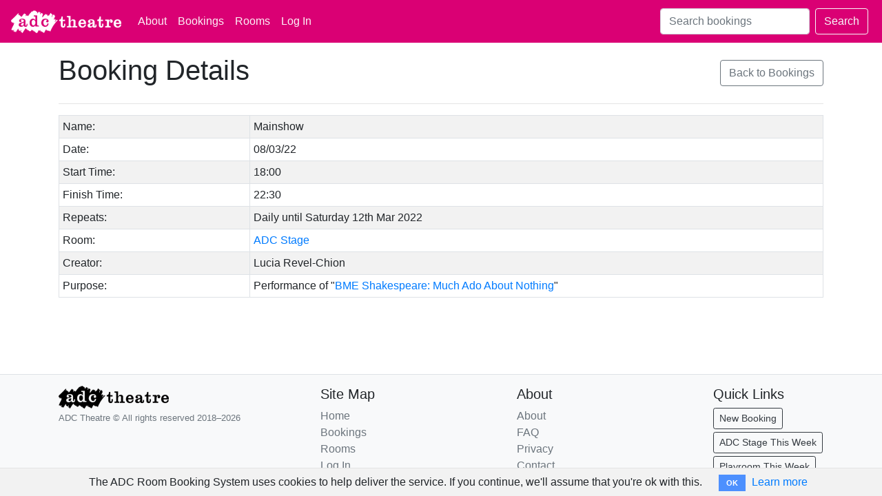

--- FILE ---
content_type: text/html; charset=utf-8
request_url: https://roombooking.adctheatre.com/bookings/3489
body_size: 2701
content:
<!DOCTYPE html>
<html lang="en" class="h-100" prefix="og: http://ogp.me/ns#">
  <head>
    <meta charset="utf-8">
    <meta http-equiv="X-UA-Compatible" content="IE=edge">
    <meta name="viewport" content="width=device-width, initial-scale=1.0">
    <meta name="author" content="ADC Theatre">
    <meta name="title" content="Mainshow">
    <meta name="description" content="ADC Roombooking System">
      <title>ADC Room Booking: Mainshow</title>
    <!-- Open Graph Attributes -->
      <meta property="og:title" content="Mainshow" />
    <meta property="og:site_name" content="ADC Room Booking" />
    <meta property="og:type" content="website" />
    <meta property="og:image" content="/logo-long-black.svg" />
    <meta property="og:locale" content="en_GB" />
    <!-- Asset Pipeline -->
    <link rel="stylesheet" media="all" href="/assets/application-d1997a866e79a0beede987469fba90e31b2a0ffcc5730711d104f5dd62dd6ace.css" />
    <script src="/assets/application-b88386062ecdbd3400c34b4e55d03dbafa4c7222ee49a719a85a235c4b5bf74b.js"></script>
    <!-- Webpacker -->
    <link rel="stylesheet" media="all" href="/packs/css/styles-7c24c896.css" />
    <script src="/packs/js/application-b029a40ec5c51b2669ed.js"></script>
    <meta name="csrf-param" content="authenticity_token" />
<meta name="csrf-token" content="XgLVoJgmhd+JyjUoQNO6ml91V4cTeXMJ3T1S9bCemPXh7ESQoaDnPUD5tBJ9rpm5DP1hWLBVmGwk0Rv2feSiBA==" />
    
    <link rel="shortcut icon" type="image/png" href="/favicon.png" />
    <link rel="apple-touch-icon-precomposed" type="image/png" href="/logo-500x500.png" />
  </head>
  <body class="d-flex flex-column h-100">
    <header>
      <nav class="navbar navbar-expand-md navbar-adc justify-content-between">
  <a class="navbar-brand" href="/">
    <img src="/logo-long-white.svg" alt="Room Booking" width="160">
</a>  <button class="navbar-toggler adc-toggler" type="button" data-toggle="collapse" data-target="#navbarExpandableContent" aria-controls="navbarExpandableContent" aria-expanded="false" aria-label="Toggle navigation">
    <span class="navbar-toggler-icon"></span>
  </button>
  <div class="collapse navbar-collapse" id="navbarExpandableContent">
    <ul class="navbar-nav mr-auto">
        <li class="nav-item">
    <a class="nav-link" href="/about">About</a>
  </li>

      <li class="nav-item">
  <a class="nav-link" href="/bookings">Bookings</a>
</li>
<li class="nav-item">
  <a class="nav-link" href="/rooms">Rooms</a>
</li>

      <li class="nav-item">
    <a class="nav-link" href="/login">Log In</a>
</li>

    </ul>
    <form class="d-inline-flex align-items-center justify-content-md-end flex-wrap" action="/search/bookings" accept-charset="UTF-8" method="get">
  <input type="search" name="q" id="q" placeholder="Search bookings" class="form-control mx-md-1 my-1" data-hotkey="s,/" />
  <input type="submit" name="commit" value="Search" class="btn btn-outline-light mx-md-1 my-1" data-disable-with="Search" />
</form>
  </div>
</nav>

    </header>
        <div class="cookies-eu js-cookies-eu" >
      <span class="cookies-eu-content-holder">The ADC Room Booking System uses cookies to help deliver the service. If you continue, we&#39;ll assume that you&#39;re ok with this.</span>
      <span class="cookies-eu-button-holder">
      <button class="cookies-eu-ok js-cookies-eu-ok"> OK </button>
        <a href="/cookies" class="cookies-eu-link" target=""> Learn more </a>
      </span>
    </div>

    <div class="modal fade" id="roombookingModal" tabindex="-1" role="dialog" aria-labelledby="roombookingModalTitle" aria-hidden="true">
  <div class="modal-dialog" role="document">
    <div class="modal-content">
      <div class="modal-header">
        <h5 class="modal-title" id="roombookingModalTitle"></h5>
        <button type="button" class="close" data-dismiss="modal" aria-label="Close">
          <span aria-hidden="true">&times;</span>
        </button>
      </div>
      <div class="modal-body" id="roombookingModalContent"></div>
      <div class="modal-footer">
        <button type="button" class="btn btn-secondary" data-dismiss="modal">Close</button>
      </div>
    </div>
  </div>
</div>

    <main role="main" class="container flex-shrink-0 mt-3 mb-4">
      <div class="d-flex flex-column flex-md-row">
        <div class="mr-auto">
            <h1>
              Booking Details
            </h1>
        </div>
        <div class="align-self-md-center">
          <div class="controller-links my-1 my-md-0">
                <a class="btn btn-outline-secondary my-md-1" href="/bookings">Back to Bookings</a>
  
  

          </div>
        </div>
      </div>
      <hr class="mt-2 mt-md-3">
      
      
<table class="table table-sm table-striped table-bordered">
  <tbody>
    <tr>
  <td width="25%">Name:</td>
  <td>Mainshow</td>
</tr><tr>
  <td>Date:</td>
  <td>08/03/22</td>
</tr><tr>
  <td>Start Time:</td>
  <td>18:00</td>
</tr><tr>
  <td>Finish Time:</td>
  <td>22:30</td>
</tr><tr>
  <td>Repeats:</td>
  <td>Daily until Saturday 12th Mar 2022</td>
</tr><tr>
  <td>Room:</td>
  <td>
    <a href="/rooms/1?start_date=2022-03-08">ADC Stage</a>
</td></tr><tr>
  <td>Creator:</td>
  <td>
      Lucia Revel-Chion
</td></tr><tr>
  <td>Purpose:</td>
  <td>Performance of "<a href="/camdram_shows/436">BME Shakespeare: Much Ado About Nothing</a>"</td>
</tr>
  </tbody>
</table>


    </main>
    <footer class="mt-auto py-3  border-top bg-light">
      <div class="container">
  <div class="row">
    <div class="col-12 col-md-4">
      <img src="/logo-long-black.svg" alt="ADC Theatre" width="160">
      <small class="d-block mt-1 mb-3 text-muted">ADC Theatre &copy; All rights reserved 2018&ndash;2026</small>
    </div>
    <div class="col-6 col-md-3">
      <h5>Site Map</h5>
      <ul class="list-unstyled text-small">
        <li><a class="text-muted" href="/">Home</a></li>
        <li><a class="text-muted" href="/bookings">Bookings</a></li>
        <li><a class="text-muted" href="/rooms">Rooms</a></li>
        <li>
            <a class="text-muted" href="/login">Log In</a>
        </li>
      </ul>
    </div>
    <div class="col-6 col-md-3">
      <h5>About</h5>
      <ul class="list-unstyled text-small">
        <li><a class="text-muted" href="/about">About</a></li>
        <li><a class="text-muted" href="/faq">FAQ</a></li>
        <li><a class="text-muted" href="/privacy">Privacy</a></li>
        <li><a class="text-muted" href="/contact">Contact</a></li>
      </ul>
    </div>
    <div class="col-6 col-md-2">
      <h5>Quick Links</h5>
      <a class="btn btn-outline-dark btn-sm mb-1" href="/bookings/new">New Booking</a>
      <a class="btn btn-outline-dark btn-sm mb-1" href="/rooms/1">ADC Stage This Week</a>
      <a class="btn btn-outline-dark btn-sm mb-1" href="/rooms/6">Playroom This Week</a>
    </div>
  </div>
</div>

    </footer>
  </body>
</html>


--- FILE ---
content_type: text/css
request_url: https://roombooking.adctheatre.com/assets/application-d1997a866e79a0beede987469fba90e31b2a0ffcc5730711d104f5dd62dd6ace.css
body_size: 371
content:
.cookies-eu{line-height:40px;position:fixed;z-index:999;right:0;bottom:0;left:0;padding:0 20px;text-align:center;border-top:1px solid #E4E4E4;background:#F2F2F2}@media (max-width: 767px){.cookies-eu{font-size:12px;line-height:30px;position:initial}}.cookies-eu .cookies-eu-content-holder{display:inline-block;padding:0 20px}.cookies-eu .cookies-eu-button-holder{display:inline-block}.cookies-eu .cookies-eu-button-holder .cookies-eu-ok{font-size:11px;font-weight:bold;line-height:20px;min-width:26px;margin-right:5px;padding:2px 11px;cursor:pointer;text-align:center;white-space:nowrap;color:#FFFFFF;border:0;outline:none;background-color:#4D90FE}.cookies-eu-content-holder{line-height:20px}
